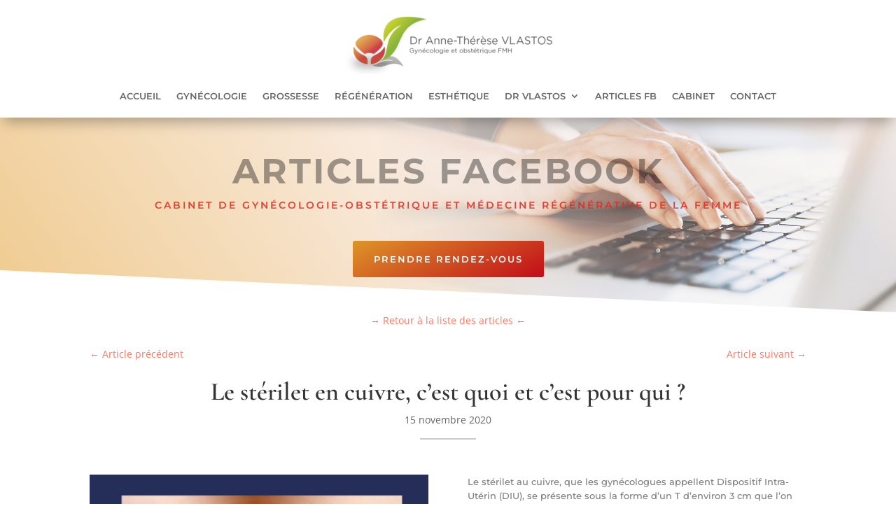

--- FILE ---
content_type: text/css
request_url: https://drvlastos.ch/wp-content/uploads/wtfdivi/wp_head.css?ver=1620120091
body_size: 78
content:
#main-header{display:none}#page-container{padding-top:0 !important;margin-top:-1px !important}.et_transparent_nav #main-content .container{padding-top:58px !important}@media only screen and (max-width:980px){#et-top-navigation span.mobile_menu_bar:before,#et-top-navigation span.mobile_menu_bar:after{color:#6fb52b !important}}